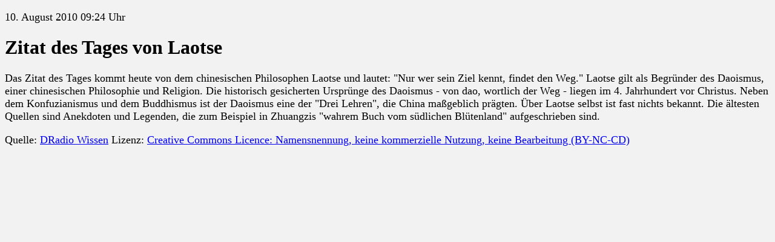

--- FILE ---
content_type: text/html; charset=ISO-8859-1
request_url: http://www.sempria-search.de/dradio-wissensnachrichten/20100810/j0HB.html
body_size: 1711
content:
<!DOCTYPE HTML PUBLIC "-//W3C//DTD HTML 4.01//EN" "http://www.w3.org/TR/html4/strict.dtd">
<html lang="de">
<head><meta http-equiv="Content-type" content="text/html; charset=ISO-8859-1"><meta name="viewport" content="width=device-width, initial-scale=1">
<meta http-equiv="Expires" content="never">
<link rel="stylesheet" href="../klarnachricht.css" type="text/css">
<meta name="date" content="2010-08-10T12:00:00Z"><meta name="DC.Date" content="2010-08-10T12:00:00Z"><meta name="title" content="Zitat des Tages von Laotse"><meta name="DC.Title" content="Zitat des Tages von Laotse"><title>Zitat des Tages von Laotse</title>
</head>
<body>
<p>10. August 2010 09:24 Uhr</p>
<h1>Zitat des Tages von Laotse</h1>
<p>   Das Zitat des Tages kommt heute von dem chinesischen Philosophen Laotse und lautet: "Nur wer sein Ziel kennt, findet den Weg." Laotse gilt als Begründer des Daoismus, einer chinesischen
   Philosophie und Religion. Die historisch gesicherten Ursprünge des Daoismus - von dao, wortlich der Weg - liegen im 4. Jahrhundert vor Christus. Neben dem Konfuzianismus und dem Buddhismus
   ist der Daoismus eine der "Drei Lehren", die China maßgeblich prägten. Über Laotse selbst ist fast nichts bekannt. Die ältesten Quellen sind Anekdoten und Legenden, die zum Beispiel in
   Zhuangzis "wahrem Buch vom südlichen Blütenland" aufgeschrieben sind.</p>
<p>Quelle: <a href="http://wissen.dradio.de/">DRadio Wissen</a> Lizenz: <a href="http://creativecommons.org/licenses/by-nc-nd/3.0/de/" title="Creative Commons Licence: Namensnennung, keine kommerzielle Nutzung, keine Bearbeitung">Creative Commons Licence: Namensnennung, keine kommerzielle Nutzung, keine Bearbeitung (BY-NC-CD)</a></p>
</body>
</html>
